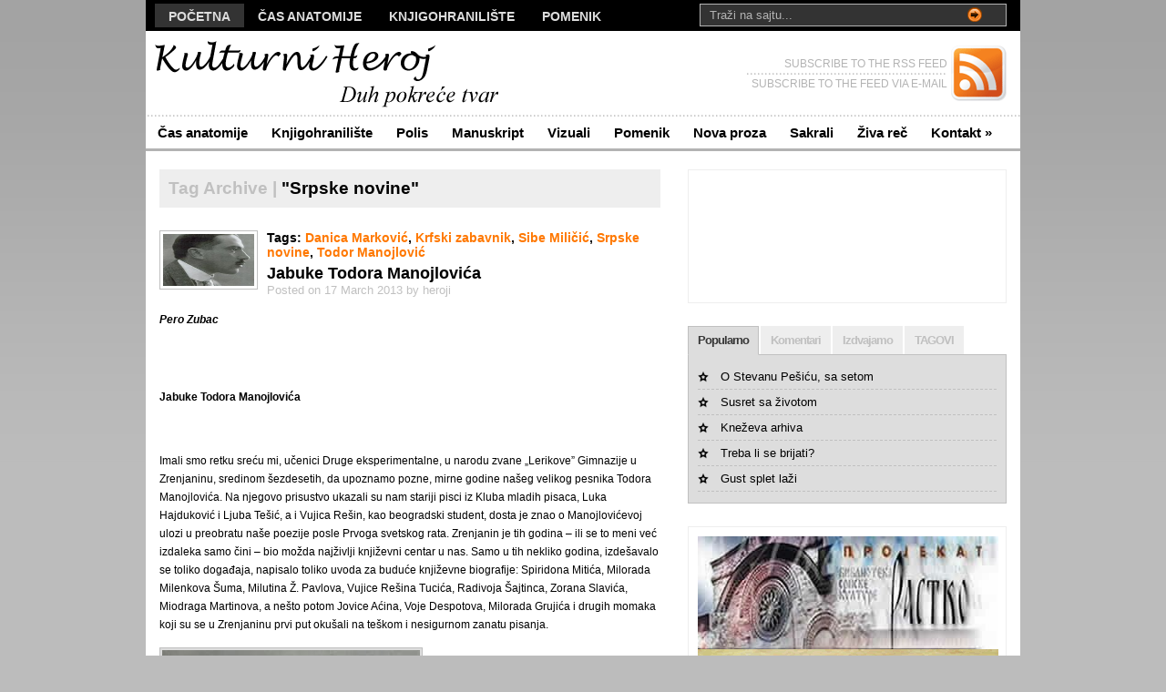

--- FILE ---
content_type: text/html; charset=utf-8
request_url: http://kulturniheroj.com/?tag=srpske-novine
body_size: 10205
content:
<html>
<head profile="http://gmpg.org/xfn/11">
  <title>Srpske novine | Kulturni Heroj</title>
  <meta http-equiv="Content-Type" content="text/html; charset=utf-8" />
  <link rel="stylesheet" type="text/css" href="/wp-content/themes/premiumnews/style.css" media="screen" />
  <link rel="alternate" type="application/rss+xml" title="RSS 2.0" href="/feed/rss/" />
  <link rel="pingback" href="/xmlrpc.php" />
  <style type='text/css'>
  /*<![CDATA[*/
  Default CSS Comment
  /*]]>*/
  </style>
  <link rel="alternate" type="application/rss+xml" title="Kulturni Heroj &raquo; Srpske novine Tag Feed" href="/?feed=rss2&#038;tag=srpske-novine" />
  <link rel='stylesheet' id='form_style_sheet1-css' href='/wp-content/plugins/sliding-contact-form-by-formget/css/formstyle.css?ver=3.5.2' type='text/css' media='all' />
  <link rel='stylesheet' id='dcwp_plugin_admin_dcscf_css-css' href='/wp-content/plugins/slick-contact-forms/css/admin.css?ver=3.5.2' type='text/css' media='all' />
  <link rel='stylesheet' id='output-css' href='/wp-content/plugins/addthis/css/output.css?ver=3.5.2' type='text/css' media='all' />
  <link rel='stylesheet' id='srp-layout-stylesheet-css' href='/wp-content/plugins/special-recent-posts/css/layout.css?ver=3.5.2' type='text/css' media='all' />
  <script type='text/javascript' src='/wp-includes/js/jquery/jquery.js?ver=1.8.3'></script>
  <script type='text/javascript' src='/wp-content/plugins/sliding-contact-form-by-formget/jscolor/jscolor.js?ver=3.5.2'></script>
  <script type='text/javascript'>
  /* <![CDATA[ */
  var script_call = {"ajaxurl":"http:\/\/kulturniheroj.com\/wp-admin\/admin-ajax.php"};
  /* ]]> */
  </script>
  <script type='text/javascript' src='/wp-content/plugins/sliding-contact-form-by-formget/js/fg_script.js?ver=3.5.2'></script>
  <script type='text/javascript' src='/wp-content/plugins/sliding-contact-form-by-formget/js/toggle_script.js?ver=3.5.2'></script>
  <script type='text/javascript' src='/wp-content/plugins/slick-contact-forms/js/jquery.slick.contact.1.3.2.js?ver=3.5.2'></script>
  <script type='text/javascript' src='/wp-content/themes/premiumnews/includes/js/superfish.js?ver=3.5.2'></script>
  <script type='text/javascript' src='/wp-content/themes/premiumnews/includes/js/general.js?ver=3.5.2'></script>
  <script type='text/javascript' src='/wp-content/themes/premiumnews/includes/js/jquery.lavalamp.js?ver=3.5.2'></script>
  <script type='text/javascript' src='/wp-content/themes/premiumnews/includes/js/tabs.js?ver=3.5.2'></script>
  <script type='text/javascript' src='/wp-content/themes/premiumnews/includes/js/jquery.bgiframe.min.js?ver=3.5.2'></script>
  <link rel="EditURI" type="application/rsd+xml" title="RSD" href="/xmlrpc.php?rsd" />
  <link rel="wlwmanifest" type="application/wlwmanifest+xml" href="/wp-includes/wlwmanifest.xml" />
  <script type="text/javascript">
  //<![CDATA[
        function addHandler(object, event, handler) {
                if (typeof object.addEventListener != 'undefined') 
                        object.addEventListener(event, handler, false);
                else
                        if (typeof object.attachEvent != 'undefined')
                                object.attachEvent('on' + event, handler);
                        else 
                                throw 'Incompatible browser';
        }
  //]]>
  </script>
  <link type="text/css" rel="stylesheet" href="/wp-content/plugins/posts-for-page/pfp.css" />
  <link href="/wp-content/plugins/woo-recent-posts/styles.css" rel="stylesheet" type="text/css" />
  <link href="/wp-content/themes/premiumnews/styles/default.css" rel="stylesheet" type="text/css" />
  <link rel="shortcut icon" href="/wp-content/uploads/favicon.ico" />
  <link href="/wp-content/themes/premiumnews/functions/css/shortcodes.css" rel="stylesheet" type="text/css" />
  <link href="/wp-content/themes/premiumnews/custom.css" rel="stylesheet" type="text/css" />
</head>
<body class="archive tag tag-srpske-novine tag-1031 unknown alt-style-default">
  <div id="page">
    <div id="nav">
      <div id="nav-left">
        <ul id="lavaLamp">
          <li><a href="/">Početna</a></li>
          <li class="page_item page-item-4"><a href="/?page_id=4">Čas anatomije</a></li>
          <li class="page_item page-item-8"><a href="/?page_id=8">Knjigohranilište</a></li>
          <li class="page_item page-item-10"><a href="/?page_id=10">Pomenik</a></li>
          <li class="page_item page-item-12"><a href="/?page_id=12">Manuskript</a></li>
          <li class="page_item page-item-14"><a href="/?page_id=14">Polis</a></li>
          <li class="page_item page-item-16"><a href="/?page_id=16">Vizuali</a></li>
          <li class="page_item page-item-853"><a href="/?page_id=853">Nova proza</a></li>
          <li class="page_item page-item-1015"><a href="/?page_id=1015">Sakrali</a></li>
          <li class="page_item page-item-1174"><a href="/?page_id=1174">Arhiva</a></li>
          <li class="page_item page-item-1340"><a href="/?page_id=1340">O nama</a></li>
          <li class="page_item page-item-1445"><a href="/?page_id=1445">Živa reč</a></li>
          <li class="page_item page-item-3261"><a href="/?page_id=3261">Kontakt</a></li>
        </ul>
      </div>
      <div id="nav-right">
        <form method="get" id="searchform" action="http://kulturniheroj.com//" name="searchform">
          <div id="search">
            <input type="text" value="Traži na sajtu..." onclick="this.value='';" name="s" id="s" /><input name="" type="image" src="/wp-content/themes/premiumnews/styles/default/ico-go.gif" value="Go" class="btn" />
          </div>
        </form>
      </div>
    </div>
    <div id="header">
      <h1><a href="/" title="Kulturni Heroj"><img src="http://media.kulturniheroj.com/2013/01/Head1.png" alt="Kulturni Heroj" title="Kulturni Heroj" /></a></h1>
      <div id="rss">
        <a href="/feed/rss/"><img src="/wp-content/themes/premiumnews/images/ico-rss.gif" alt="" /></a>
        <ul>
          <li class="hl"><a href="/feed/rss/">SUBSCRIBE TO THE RSS FEED</a></li>
          <li><a href="" target="_blank">SUBSCRIBE TO THE FEED VIA E-MAIL</a></li>
        </ul>
      </div>
    </div>
    <div id="suckerfish">
      <ul id="menu-meni" class="nav2">
        <li id="menu-item-804" class="menu-item menu-item-type-post_type menu-item-object-page menu-item-804"><a href="/?page_id=4">Čas anatomije</a></li>
        <li id="menu-item-803" class="menu-item menu-item-type-post_type menu-item-object-page menu-item-803"><a href="/?page_id=8">Knjigohranilište</a></li>
        <li id="menu-item-800" class="menu-item menu-item-type-post_type menu-item-object-page menu-item-800"><a href="/?page_id=14">Polis</a></li>
        <li id="menu-item-801" class="menu-item menu-item-type-post_type menu-item-object-page menu-item-801"><a href="/?page_id=12">Manuskript</a></li>
        <li id="menu-item-799" class="menu-item menu-item-type-post_type menu-item-object-page menu-item-799"><a href="/?page_id=16">Vizuali</a></li>
        <li id="menu-item-802" class="menu-item menu-item-type-post_type menu-item-object-page menu-item-802"><a href="/?page_id=10">Pomenik</a></li>
        <li id="menu-item-855" class="menu-item menu-item-type-post_type menu-item-object-page menu-item-855"><a href="/?page_id=853">Nova proza</a></li>
        <li id="menu-item-1016" class="menu-item menu-item-type-post_type menu-item-object-page menu-item-1016"><a href="/?page_id=1015">Sakrali</a></li>
        <li id="menu-item-1447" class="menu-item menu-item-type-post_type menu-item-object-page menu-item-1447"><a href="/?page_id=1445">Živa reč</a></li>
        <li id="menu-item-3262" class="menu-item menu-item-type-post_type menu-item-object-page menu-item-3262">
          <a href="/?page_id=3261">Kontakt</a>
          <ul class="sub-menu">
            <li id="menu-item-1342" class="menu-item menu-item-type-post_type menu-item-object-page menu-item-1342"><a href="/?page_id=1340">O nama</a></li>
          </ul>
        </li>
      </ul>
    </div>
    <div id="columns">
      <div class="col1">
        <div id="archivebox">
          <h2><em>Tag Archive |</em> "Srpske novine"</h2>
        </div>
        <div class="post-alt blog" id="post-1289">
          <a href="/?p=1289" title="Jabuke Todora Manojlovića"><img src="/wp-content/uploads/todormanojlovic3a-150x150.jpg" alt="" width="100" height="57" class="woo-image th" /></a>
          <h2>Tags: <a href="/?tag=danica-markovic" rel="tag">Danica Marković</a>, <a href="/?tag=krfski-zabavnik" rel="tag">Krfski zabavnik</a>, <a href="/?tag=sibe-milicic" rel="tag">Sibe Miličić</a>, <a href="/?tag=srpske-novine" rel="tag">Srpske novine</a>, <a href="/?tag=todor-manojlovic" rel="tag">Todor Manojlović</a></h2>
          <h3><a title="Permanent Link to Jabuke Todora Manojlovića" href="/?p=1289" rel="bookmark">Jabuke Todora Manojlovića</a></h3>
          <p class="posted">Posted on 17 March 2013 by heroji</p>
          <div class="entry">
            <p id="top"><b><i>Pero Zubac</i></b></p>
            <p></p>
            <p>&nbsp;</p>
            <p><strong>Jabuke Todora Manojlovića</strong></p>
            <p>&nbsp;</p>
            <p>Imali smo retku sreću mi, učenici Druge eksperimentalne, u narodu zvane „Lerikove” Gimnazije u Zrenjaninu, sredinom šezdesetih, da upoznamo pozne, mirne godine našeg velikog pesnika Todora Manojlovića. Na njegovo prisustvo ukazali su nam stariji pisci iz Kluba mladih pisaca, Luka Hajduković i Ljuba Tešić, a i Vujica Rešin, kao beogradski student, dosta je znao o Manojlovićevoj ulozi u preobratu naše poezije posle Prvoga svetskog rata. Zrenjanin je tih godina&nbsp;–&nbsp;ili se to meni već izdaleka samo čini&nbsp;–&nbsp;bio možda najživlji književni centar u nas. Samo u tih nekliko godina, izdešavalo se toliko događaja, napisalo toliko uvoda za buduće književne biografije: Spiridona Mitića, Milorada Milenkova Šuma, Milutina Ž. Pavlova, Vujice Rešina Tucića, Radivoja Šajtinca, Zorana Slavića, Miodraga Martinova, a nešto potom Jovice Aćina, Voje Despotova, Milorada Grujića i drugih momaka koji su se u Zrenjaninu prvi put okušali na teškom i nesigurnom zanatu pisanja.</p>
            <p><a href="/wp-content/uploads/todormanojlovic3a.jpg"><img class="aligncenter size-full wp-image-1290" alt="todormanojlovic3a" src="/wp-content/uploads/todormanojlovic3a.jpg" width="283" height="419" /></a></p>
            <p>Za sve nas, danas već vidim koliko, prisustvo Todora Manojlovića značilo je&nbsp;mogućnost da se na svako, ma kako komplikovano, pitanje iz sveta umetnosti dobije jednostavan, brz, precizan odgovor. Velika je to stvar kada imaš mudraca i sveznadara u okolini i možeš da baneš i nenajavljen u ulicu Maksima Gorkog 31 i popiješ čaj s pesnikom.</p>
            <p>A u maju će dvadeset godina kako je sasvim tiho otišao pesnik Toša Manojlović, čika Toša kako su ga od milja zvali. S njim je, ili u to vreme pobliže, otišla i čuvena, u pesmama opevana „zrenjaninska ćuprija, uzana ko kutija”. Čika Toša u istoriju, a ćuprija&nbsp;–&nbsp;taj znak prepoznavanja Zrenjanina&nbsp;– u liv valjda, da ne pomislim što tužnije. Tom ćuprijom je Todor Manojlović svakodnevno prolazio u šetnji do starog hotela „Vojvodina”. Sad je sve prošlo. Niti ima četiri riđe a lako je i da se <i>priđe</i> preko ružnog betonskog mosta. Ali ostalo je toliko lepog u gradu moje mladosti; u Zrenjaninu moraš živeti da bi ga bar malo upoznao. On se otima brzom, usputnom viđenju. On ima dušu.</p>
            <p>Zabeležio sam pre više od dvadeset godina jedan razgovor sa čika Tošom Manojlovićem za ondašnji „Index”. Uz razgovor, objavljen je&nbsp;i jedan fotos: čika Toša na Zrenjaninskoj ćupriji, u starom zimskog kaputu, s prepoznatljivim šeširom i okruglim očalama. Zagledan u daljinu. U vreme koje dolazi. I odlazi.</p>
            <p>Znao je, inače, da napravi portret u nekoliko rečenica. Pa u našoj književnosti nije bilo jezgrovitijih eseja o piscima ni slika-rima od čika Tošinih. Tako je i u razgovoru govorio o umetnicima, kao da na skicen-blok lepi reči&#8230;</p>
            <p>„Silan je bio siromah Dis, naš mali Verlen. Upoznao sam ga negde pred Prvi rat&#8230; Branko Lazarević je imao izuzetne afinitete za novo. Uz <i>Srpske novine</i> oformio je jedan podslistak <i>Krfski zabavnik</i>, tamo sam ja počeo publikovati svoje radove. U tim tropskim večerima, krfskim, počela je reforma naše književnosti. Objavio sam članke o Bodleru, Meštroviću, Debisiju. Javio se, sećam se, i Rastko iz Pariza. Sećam se, bio je početnički napis, napis gimnaziste. I Bojić je bio sa nama. Nije shvatao novo, bio je kao neko đače, prilično neradoznao duh, ali je pravio divne stihove&#8230; Mojim stihovima su se mnogi smejali, ja sam prvi počeo da pišem slobodnim stihom, govorili su, može to svako. Po povratku u Beograd, 1919. godine, okupili smo se u neku grupicu Sibe Miličić, Danica Marković, Korolija, Pandurović i ja. Pokušali smo malo oživeti književni život, ali nismo mogli nikako naći pogodnu dvoranu za naše večeri. U oktobru 1919, napravili smo izložbu Bijelića i Miličića i održali književni matine.</p>
            <p>Bio je to događaj i obnovili smo ga tri puta uzastopno. Publika nas je lepo primila, ali je za nju sve naše bilo hipermoderno. Kasnije smo uključivali pijaniste, operske soliste&#8230; Po Nušićevoj ideji, nazvali smo grupu <i>Umetnost</i>. Pesnik je u ono vreme da bi bio interesantan morao biti ekscentričan, bučan, pomalo nastran. To kod nas vole. Tin je bio najčudniji. Onako glomazan, zapušten, čupav i oko njega večito gomila boemčića koji su ga smatrali čak i nekim revolucionarnim vođom. Crnjanski je bio veoma agilan, inteligentan duh. Ponašao se vrlo slobodno i to je imponovalo publici. I Ivo Andrić se tada negde pojavio. Publika je divno prihvatila njegov <i>Ex ponto</i>. Miloš je bio najneobuzdanijeg karaktera od svih nas. Raduju me njegovi uspesi. <i>Seobe</i> su izvanredne. U <i>Itaki</i> mu je bio jezik dosta oskudan&#8230; I on je pregurao sedamdesetu&#8230;”</p>
            <p>Beležim ove rečenice da se oseti ukus dva vremena, onog iz dvadesetih, i onog iz šezdesetih. A o slikarstvu smo slušali cele traktate, kazane usmeno, namah. Mandić, Spiridon, neki Vlasta, naš drug, sa belim šeširom, odlutao odjednom iz Grada, i to skoro svakodnevno u dnevnoj sali „Vojvodine”.</p>
            <p>U stanu, u radnoj sobi, uz puno slika, časopisa, knjiga, na stočiću uz krevet, starinski, bila je uvek jedna vaza puna rumenih jabuka, i međ njima, uvek, ali na drugom mestu, malo skrajnut, limun. Nudio je goste svojim jabukama, iz pesnikovog vrta. I ponovo punio svoju vazu.</p>
            <p>Tek sam kasnije shvatio da je pesnik uvek drugačije nameštao jabuke, onu žutu i crvenu stranu, i onaj limun, među njima. Bila je to mrtva priroda koju je pesnik postavljao za svoje umorne i radoznale gostinske reči. Pesnik se s nama igrao. Mi smo jeli njegove slike i zapenušano nešto govorili o svojim ranim saznanjima o umetnosti. I on je ponovo izlazio u neku drugu sobu i donosio jabuke praveći novu sliku.</p>
            <p>Nikada neću umeti zaboraviti slast i oporost jabuka Todora Manojlovića. Jabuka mojih ranih gimnazijalnih godina.</p>
            <p><i>1988.</i></p>
          </div>
          <p class="comments"><a href="/?p=1289#comments" title="Comment on Jabuke Todora Manojlovića">Comments (3)</a></p>
        </div>
        <div class="navigation">
          <div class="alignleft"></div>
          <div class="alignright"></div>
        </div>
      </div>
      <div class="col2">
        <div class="ads">
          <a href=""><img src="" alt="" /></a> <a href=""><img src="" alt="" /></a>
        </div>
        <div class="sideTabs">
          <ul class="idTabs">
            <li><a href="#pop">Popularno</a></li>
            <li><a href="#comm">Komentari</a></li>
            <li><a href="#feat">Izdvajamo</a></li>
            <li><a href="#tagcloud">TAGOVI</a></li>
          </ul>
        </div>
        <div class="fix" style="height:2px;"></div>
        <div class="navbox">
          <ul class="list1" id="pop">
            <li><a href="/?p=1522" title="O Stevanu Pešiću, sa setom">O Stevanu Pešiću, sa setom</a></li>
            <li><a href="/?p=2615" title="Susret sa životom">Susret sa životom</a></li>
            <li><a href="/?p=2979" title="Kneževa arhiva">Kneževa arhiva</a></li>
            <li><a href="/?p=2828" title="Treba li se brijati?">Treba li se brijati?</a></li>
            <li><a href="/?p=1759" title="Gust splet laži">Gust splet laži</a></li>
          </ul>
          <ul class="list3" id="comm">
            <li><a href="/?p=3465#comment-19570" title="on Stvaralačka formula ženskog autorstva u recepciji Virdžinije Vulf u delu " sopstvena="">Profesor: Žena iz srednje klase počinje da piše. Zaista - je...</a></li>
            <li><a href="/?p=3449#comment-19518" title="on Međunarodni jezik esperanto – jezik budućnosti">Pink Frojd: Izuzetno zanimljiva tema i tema koja je, čini mi s...</a></li>
            <li><a href="/?p=3449#comment-19506" title="on Međunarodni jezik esperanto – jezik budućnosti">Dragan Bunic: Hvala Kulturnom heroju. Nadam se da će čitaoci otk...</a></li>
            <li><a href="/?p=3222#comment-19439" title="on Emil Sioran">Isak Simić: Jadni, nesrećni Emil Sioran, potpuno je promašio u...</a></li>
            <li><a href="/?p=3455#comment-19423" title="on Funkcija didaskalija u Profesionalcu Dušana Kovačevića">Pink Frojd: Dobar je Kovačević čak i u novije vreme. "Život u ...</a></li>
          </ul>
          <ul class="list4" id="feat">
            <li><a title="Permanent Link to Funkcija didaskalija u Profesionalcu Dušana Kovačevića" href="/?p=3455" rel="bookmark">Funkcija didaskalija u Profesionalcu Dušana Kovačevića</a></li>
            <li><a title="Permanent Link to Poetički igrokaz Rada Drainca" href="/?p=3227" rel="bookmark">Poetički igrokaz Rada Drainca</a></li>
            <li><a title="Permanent Link to Kosmističko putovanje u signalizam: „Moje srce na vrhu gromobrana“" href="/?p=3189" rel="bookmark">Kosmističko putovanje u signalizam: „Moje srce na vrhu gromobrana“</a></li>
            <li><a title="Permanent Link to Proljeća Ivana Galeba na tragu esejizacije romana XX veka" href="/?p=3104" rel="bookmark">Proljeća Ivana Galeba na tragu esejizacije romana XX veka</a></li>
            <li><a title="Permanent Link to Kneževa arhiva" href="/?p=2979" rel="bookmark">Kneževa arhiva</a></li>
            <li><a title="Permanent Link to Subjectivity and intersubjectivity in discourse on the topic of global business" href="/?p=2919" rel="bookmark">Subjectivity and intersubjectivity in discourse on the topic of global business</a></li>
            <li><a title="Permanent Link to Fantastika u romanu Besnilo Borislava Pekića" href="/?p=2880" rel="bookmark">Fantastika u romanu Besnilo Borislava Pekića</a></li>
            <li><a title="Permanent Link to Radoje Domanović i časopis &#8220;Stradija&#8221;" href="/?p=2838" rel="bookmark">Radoje Domanović i časopis &#8220;Stradija&#8221;</a></li>
            <li><a title="Permanent Link to Fantastika Novog Jerusalima" href="/?p=2814" rel="bookmark">Fantastika Novog Jerusalima</a></li>
            <li><a title="Permanent Link to Vilinske priče- Simbolika i značenje bajki" href="/?p=2770" rel="bookmark">Vilinske priče- Simbolika i značenje bajki</a></li>
          </ul><span class="list1" id="tagcloud"><a href='/?tag=avangarda' class='tag-link-223' title='3 topics' style='font-size: 12.2857142857pt;'>avangarda</a> <a href='/?tag=bernardijeva-soba' class='tag-link-37' title='2 topics' style='font-size: 10pt;'>Bernardijeva soba</a> <a href='/?tag=borislav-pekic' class='tag-link-229' title='3 topics' style='font-size: 12.2857142857pt;'>Borislav Pekić</a> <a href='/?tag=bosko-tokin' class='tag-link-76' title='4 topics' style='font-size: 14.1904761905pt;'>Boško Tokin</a> <a href='/?tag=desanka-maksimovic' class='tag-link-28' title='2 topics' style='font-size: 10pt;'>Desanka Maksimović</a> <a href='/?tag=dnevnik-o-carnojevicu' class='tag-link-115' title='4 topics' style='font-size: 14.1904761905pt;'>Dnevnik o Čarnojeviću</a> <a href='/?tag=dragan-uzelac' class='tag-link-366' title='4 topics' style='font-size: 14.1904761905pt;'>Dragan Uzelac</a> <a href='/?tag=dragoslav-cupic' class='tag-link-430' title='7 topics' style='font-size: 18pt;'>Dragoslav Čupić</a> <a href='/?tag=dusko-trifunovic' class='tag-link-41' title='3 topics' style='font-size: 12.2857142857pt;'>Duško Trifunović</a> <a href='/?tag=fantastika' class='tag-link-192' title='4 topics' style='font-size: 14.1904761905pt;'>Fantastika</a> <a href='/?tag=ginter-gras' class='tag-link-398' title='3 topics' style='font-size: 12.2857142857pt;'>Ginter Gras</a> <a href='/?tag=gojko-tesic' class='tag-link-157' title='3 topics' style='font-size: 12.2857142857pt;'>Gojko Tešić</a> <a href='/?tag=hazarski-recnik' class='tag-link-21' title='2 topics' style='font-size: 10pt;'>Hazarski recnik</a> <a href='/?tag=ideologija' class='tag-link-105' title='3 topics' style='font-size: 12.2857142857pt;'>ideologija</a> <a href='/?tag=ilija-bakic' class='tag-link-193' title='5 topics' style='font-size: 15.7142857143pt;'>Ilija Bakić</a> <a href='/?tag=ivo-andric' class='tag-link-173' title='3 topics' style='font-size: 12.2857142857pt;'>Ivo Andrić</a> <a href='/?tag=kultura-totalnog-raskida' class='tag-link-225' title='3 topics' style='font-size: 12.2857142857pt;'>kultura totalnog raskida</a> <a href='/?tag=milo-milunovic' class='tag-link-283' title='3 topics' style='font-size: 12.2857142857pt;'>Milo Milunović</a> <a href='/?tag=milorad-pavic' class='tag-link-22' title='2 topics' style='font-size: 10pt;'>Milorad Pavić</a> <a href='/?tag=milos-crnjanski' class='tag-link-116' title='5 topics' style='font-size: 15.7142857143pt;'>Miloš Crnjanski</a> <a href='/?tag=milos-zubac' class='tag-link-350' title='3 topics' style='font-size: 12.2857142857pt;'>Miloš Zubac</a> <a href='/?tag=miodrag-pavlovic' class='tag-link-176' title='3 topics' style='font-size: 12.2857142857pt;'>Miodrag Pavlović</a> <a href='/?tag=miroljub-todorovic' class='tag-link-318' title='3 topics' style='font-size: 12.2857142857pt;'>Miroljub Todorović</a> <a href='/?tag=mit' class='tag-link-177' title='5 topics' style='font-size: 15.7142857143pt;'>Mit</a> <a href='/?tag=natasa-gvozdenovic' class='tag-link-272' title='3 topics' style='font-size: 12.2857142857pt;'>Nataša Gvozdenović</a> <a href='/?tag=nemanja-raicevic' class='tag-link-51' title='5 topics' style='font-size: 15.7142857143pt;'>Nemanja Raičević</a> <a href='/?tag=noam-comski' class='tag-link-396' title='3 topics' style='font-size: 12.2857142857pt;'>Noam Čomski</a> <a href='/?tag=optimalna-projekcija' class='tag-link-226' title='3 topics' style='font-size: 12.2857142857pt;'>optimalna projekcija</a> <a href='/?tag=orfej' class='tag-link-354' title='3 topics' style='font-size: 12.2857142857pt;'>Orfej</a> <a href='/?tag=otkrovenje' class='tag-link-25' title='2 topics' style='font-size: 10pt;'>Otkrovenje</a> <a href='/?tag=pero-zubac' class='tag-link-290' title='3 topics' style='font-size: 12.2857142857pt;'>Pero Zubac</a> <a href='/?tag=poezija' class='tag-link-611' title='3 topics' style='font-size: 12.2857142857pt;'>poezija</a> <a href='/?tag=rastko-petrovic' class='tag-link-12' title='6 topics' style='font-size: 17.0476190476pt;'>Rastko Petrović</a> <a href='/?tag=ratomir-rale-damjanovic' class='tag-link-348' title='5 topics' style='font-size: 15.7142857143pt;'>Ratomir Rale Damjanović</a> <a href='/?tag=salvador-dali' class='tag-link-45' title='2 topics' style='font-size: 10pt;'>Salvador Dali</a> <a href='/?tag=signalizam' class='tag-link-317' title='4 topics' style='font-size: 14.1904761905pt;'>signalizam</a> <a href='/?tag=slobodan-tisma' class='tag-link-36' title='3 topics' style='font-size: 12.2857142857pt;'>Slobodan Tišma</a> <a href='/?tag=slobodan-skerovic' class='tag-link-161' title='7 topics' style='font-size: 18pt;'>Slobodan Škerović</a> <a href='/?tag=solaris' class='tag-link-170' title='3 topics' style='font-size: 12.2857142857pt;'>Solaris</a> <a href='/?tag=sveta-gora' class='tag-link-48' title='2 topics' style='font-size: 10pt;'>Sveta Gora</a> <a href='/?tag=teodosije' class='tag-link-18' title='2 topics' style='font-size: 10pt;'>Teodosije</a> <a href='/?tag=todor-manojlovic' class='tag-link-38' title='2 topics' style='font-size: 10pt;'>Todor Manojlović</a> <a href='/?tag=vim-venders' class='tag-link-403' title='3 topics' style='font-size: 12.2857142857pt;'>Vim Venders</a> <a href='/?tag=zdravko-mandic' class='tag-link-31' title='4 topics' style='font-size: 14.1904761905pt;'>Zdravko Mandić</a> <a href='/?tag=dorde-markovic-koder' class='tag-link-15' title='2 topics' style='font-size: 10pt;'>Đorđe Marković Koder</a></span>
        </div>
        <div class="ads"><img src="/wp-content/uploads/projekat-rastko.jpg" alt="" /><img src="/wp-content/uploads/D.bunic-banner.gif" alt="" /></div>
        <div class="fix"></div>
        <div class="subcol fl hl3">
          <div class="catlist">
            <ul class="cats-list">
              <li>
                <h2><a href="#">Rubrike</a></h2>
                <ul class="list-alt">
                  <li class="cat-item cat-item-7"><a href="/?cat=7" title="View all posts filed under Čas anatomije">Čas anatomije</a> (29)</li>
                  <li class="cat-item cat-item-4"><a href="/?cat=4" title="View all posts filed under Knjigohranilište">Knjigohranilište</a> (52)</li>
                  <li class="cat-item cat-item-3"><a href="/?cat=3" title="View all posts filed under Manuskript">Manuskript</a> (8)</li>
                  <li class="cat-item cat-item-10"><a href="/?cat=10" title="View all posts filed under Nova proza">Nova proza</a> (32)</li>
                  <li class="cat-item cat-item-6"><a href="/?cat=6" title="View all posts filed under Polis">Polis</a> (24)</li>
                  <li class="cat-item cat-item-8"><a href="/?cat=8" title="View all posts filed under Pomenik">Pomenik</a> (40)</li>
                  <li class="cat-item cat-item-11"><a href="/?cat=11" title="View all posts filed under Sakrali">Sakrali</a> (10)</li>
                  <li class="cat-item cat-item-5"><a href="/?cat=5" title="View all posts filed under Vizuali">Vizuali</a> (35)</li>
                  <li class="cat-item cat-item-89"><a href="/?cat=89" title="View all posts filed under Živa reč">Živa reč</a> (15)</li>
                </ul>
              </li>
            </ul>
          </div>
          <div id="recent-posts-3" class="widget widget_recent_entries">
            <h2 class="hl">Najnovije</h2>
            <ul>
              <li><a href="/?p=3465" title="Stvaralačka formula ženskog autorstva u recepciji Virdžinije Vulf u delu &#8220;Sopstvena soba&#8221;">Stvaralačka formula ženskog autorstva u recepciji Virdžinije Vulf u delu &#8220;Sopstvena soba&#8221;</a></li>
              <li><a href="/?p=3455" title="Funkcija didaskalija u Profesionalcu Dušana Kovačevića">Funkcija didaskalija u Profesionalcu Dušana Kovačevića</a></li>
              <li><a href="/?p=3449" title="Međunarodni jezik esperanto – jezik budućnosti">Međunarodni jezik esperanto – jezik budućnosti</a></li>
              <li><a href="/?p=3424" title="Instrumenti za reprodukovanje boje i zvuka">Instrumenti za reprodukovanje boje i zvuka</a></li>
              <li><a href="/?p=3418" title="Između olovnih reči i ćutanja">Između olovnih reči i ćutanja</a></li>
              <li><a href="/?p=3409" title="Džon Lenon">Džon Lenon</a></li>
              <li><a href="/?p=3398" title="Kirka i pisac">Kirka i pisac</a></li>
              <li><a href="/?p=3389" title="Veverice">Veverice</a></li>
              <li><a href="/?p=3381" title="Miloš Šajinović, savremenik novosadskih biblioteka sredinom 20. veka">Miloš Šajinović, savremenik novosadskih biblioteka sredinom 20. veka</a></li>
              <li><a href="/?p=3364" title="Evropska unija, organizacija država u krizi">Evropska unija, organizacija država u krizi</a></li>
              <li><a href="/?p=3372" title="Nova Aleksandrijska biblioteka">Nova Aleksandrijska biblioteka</a></li>
              <li><a href="/?p=3358" title="Tihomir Ostojić">Tihomir Ostojić</a></li>
              <li><a href="/?p=3328" title="Propovednici s periferije">Propovednici s periferije</a></li>
              <li><a href="/?p=3333" title="Stipan i Dušan">Stipan i Dušan</a></li>
              <li><a href="/?p=3330" title="Dok šibaju vetrovi…">Dok šibaju vetrovi…</a></li>
              <li><a href="/?p=3314" title="Rvački princip života – LAOKOON">Rvački princip života – LAOKOON</a></li>
              <li><a href="/?p=3302" title="Milan Rešetar (1860-1942)">Milan Rešetar (1860-1942)</a></li>
              <li><a href="/?p=3294" title="O dubini i raskoši korena">O dubini i raskoši korena</a></li>
              <li><a href="/?p=3283" title="Pink Floyd">Pink Floyd</a></li>
              <li><a href="/?p=3275" title="Napravili smo decu od pruća">Napravili smo decu od pruća</a></li>
            </ul>
          </div>
        </div>
        <div class="subcol fr hl3">
          <div class="catlist">
            <ul class="cats-list">
              <li>
                <h2><a href="#">Arhiva</a></h2>
                <ul class="list-alt">
                  <li><a href='/?m=201604' title='April 2016'>April 2016</a>&nbsp;(1)</li>
                  <li><a href='/?m=201603' title='March 2016'>March 2016</a>&nbsp;(3)</li>
                  <li><a href='/?m=201602' title='February 2016'>February 2016</a>&nbsp;(2)</li>
                  <li><a href='/?m=201601' title='January 2016'>January 2016</a>&nbsp;(3)</li>
                  <li><a href='/?m=201512' title='December 2015'>December 2015</a>&nbsp;(3)</li>
                  <li><a href='/?m=201511' title='November 2015'>November 2015</a>&nbsp;(4)</li>
                  <li><a href='/?m=201510' title='October 2015'>October 2015</a>&nbsp;(3)</li>
                  <li><a href='/?m=201509' title='September 2015'>September 2015</a>&nbsp;(3)</li>
                  <li><a href='/?m=201508' title='August 2015'>August 2015</a>&nbsp;(3)</li>
                  <li><a href='/?m=201507' title='July 2015'>July 2015</a>&nbsp;(4)</li>
                  <li><a href='/?m=201506' title='June 2015'>June 2015</a>&nbsp;(2)</li>
                  <li><a href='/?m=201505' title='May 2015'>May 2015</a>&nbsp;(3)</li>
                  <li><a href='/?m=201504' title='April 2015'>April 2015</a>&nbsp;(3)</li>
                  <li><a href='/?m=201503' title='March 2015'>March 2015</a>&nbsp;(4)</li>
                  <li><a href='/?m=201502' title='February 2015'>February 2015</a>&nbsp;(4)</li>
                  <li><a href='/?m=201501' title='January 2015'>January 2015</a>&nbsp;(3)</li>
                  <li><a href='/?m=201412' title='December 2014'>December 2014</a>&nbsp;(4)</li>
                  <li><a href='/?m=201411' title='November 2014'>November 2014</a>&nbsp;(5)</li>
                  <li><a href='/?m=201410' title='October 2014'>October 2014</a>&nbsp;(5)</li>
                  <li><a href='/?m=201409' title='September 2014'>September 2014</a>&nbsp;(4)</li>
                  <li><a href='/?m=201408' title='August 2014'>August 2014</a>&nbsp;(4)</li>
                  <li><a href='/?m=201407' title='July 2014'>July 2014</a>&nbsp;(5)</li>
                  <li><a href='/?m=201406' title='June 2014'>June 2014</a>&nbsp;(4)</li>
                  <li><a href='/?m=201405' title='May 2014'>May 2014</a>&nbsp;(5)</li>
                  <li><a href='/?m=201404' title='April 2014'>April 2014</a>&nbsp;(6)</li>
                  <li><a href='/?m=201403' title='March 2014'>March 2014</a>&nbsp;(7)</li>
                  <li><a href='/?m=201402' title='February 2014'>February 2014</a>&nbsp;(8)</li>
                  <li><a href='/?m=201401' title='January 2014'>January 2014</a>&nbsp;(7)</li>
                  <li><a href='/?m=201312' title='December 2013'>December 2013</a>&nbsp;(8)</li>
                  <li><a href='/?m=201311' title='November 2013'>November 2013</a>&nbsp;(9)</li>
                  <li><a href='/?m=201310' title='October 2013'>October 2013</a>&nbsp;(8)</li>
                  <li><a href='/?m=201309' title='September 2013'>September 2013</a>&nbsp;(8)</li>
                  <li><a href='/?m=201308' title='August 2013'>August 2013</a>&nbsp;(9)</li>
                  <li><a href='/?m=201307' title='July 2013'>July 2013</a>&nbsp;(10)</li>
                  <li><a href='/?m=201306' title='June 2013'>June 2013</a>&nbsp;(10)</li>
                  <li><a href='/?m=201305' title='May 2013'>May 2013</a>&nbsp;(10)</li>
                  <li><a href='/?m=201304' title='April 2013'>April 2013</a>&nbsp;(10)</li>
                  <li><a href='/?m=201303' title='March 2013'>March 2013</a>&nbsp;(11)</li>
                  <li><a href='/?m=201302' title='February 2013'>February 2013</a>&nbsp;(9)</li>
                  <li><a href='/?m=201301' title='January 2013'>January 2013</a>&nbsp;(1)</li>
                  <li><a href='/?m=201212' title='December 2012'>December 2012</a>&nbsp;(2)</li>
                  <li><a href='/?m=201211' title='November 2012'>November 2012</a>&nbsp;(1)</li>
                  <li><a href='/?m=201210' title='October 2012'>October 2012</a>&nbsp;(2)</li>
                  <li><a href='/?m=201209' title='September 2012'>September 2012</a>&nbsp;(3)</li>
                  <li><a href='/?m=201208' title='August 2012'>August 2012</a>&nbsp;(1)</li>
                  <li><a href='/?m=201207' title='July 2012'>July 2012</a>&nbsp;(7)</li>
                  <li><a href='/?m=201206' title='June 2012'>June 2012</a>&nbsp;(1)</li>
                  <li><a href='/?m=201205' title='May 2012'>May 2012</a>&nbsp;(2)</li>
                  <li><a href='/?m=201204' title='April 2012'>April 2012</a>&nbsp;(6)</li>
                  <li><a href='/?m=201203' title='March 2012'>March 2012</a>&nbsp;(5)</li>
                </ul>
              </li>
            </ul>
          </div>
          <div id="tag_cloud-2" class="widget widget_tag_cloud">
            <h2 class="hl">Ključne reči</h2>
            <div class="tagcloud">
              <a href='/?tag=avangarda' class='tag-link-223' title='3 topics' style='font-size: 12pt;'>avangarda</a> <a href='/?tag=bernardijeva-soba' class='tag-link-37' title='2 topics' style='font-size: 8pt;'>Bernardijeva soba</a> <a href='/?tag=borislav-pekic' class='tag-link-229' title='3 topics' style='font-size: 12pt;'>Borislav Pekić</a> <a href='/?tag=bosko-tokin' class='tag-link-76' title='4 topics' style='font-size: 15.3333333333pt;'>Boško Tokin</a> <a href='/?tag=desanka-maksimovic' class='tag-link-28' title='2 topics' style='font-size: 8pt;'>Desanka Maksimović</a> <a href='/?tag=dnevnik-o-carnojevicu' class='tag-link-115' title='4 topics' style='font-size: 15.3333333333pt;'>Dnevnik o Čarnojeviću</a> <a href='/?tag=dragan-uzelac' class='tag-link-366' title='4 topics' style='font-size: 15.3333333333pt;'>Dragan Uzelac</a> <a href='/?tag=dragoslav-cupic' class='tag-link-430' title='7 topics' style='font-size: 22pt;'>Dragoslav Čupić</a> <a href='/?tag=dusko-trifunovic' class='tag-link-41' title='3 topics' style='font-size: 12pt;'>Duško Trifunović</a> <a href='/?tag=fantastika' class='tag-link-192' title='4 topics' style='font-size: 15.3333333333pt;'>Fantastika</a> <a href='/?tag=ginter-gras' class='tag-link-398' title='3 topics' style='font-size: 12pt;'>Ginter Gras</a> <a href='/?tag=gojko-tesic' class='tag-link-157' title='3 topics' style='font-size: 12pt;'>Gojko Tešić</a> <a href='/?tag=hazarski-recnik' class='tag-link-21' title='2 topics' style='font-size: 8pt;'>Hazarski recnik</a> <a href='/?tag=ideologija' class='tag-link-105' title='3 topics' style='font-size: 12pt;'>ideologija</a> <a href='/?tag=ilija-bakic' class='tag-link-193' title='5 topics' style='font-size: 18pt;'>Ilija Bakić</a> <a href='/?tag=ivo-andric' class='tag-link-173' title='3 topics' style='font-size: 12pt;'>Ivo Andrić</a> <a href='/?tag=kultura-totalnog-raskida' class='tag-link-225' title='3 topics' style='font-size: 12pt;'>kultura totalnog raskida</a> <a href='/?tag=milo-milunovic' class='tag-link-283' title='3 topics' style='font-size: 12pt;'>Milo Milunović</a> <a href='/?tag=milorad-pavic' class='tag-link-22' title='2 topics' style='font-size: 8pt;'>Milorad Pavić</a> <a href='/?tag=milos-crnjanski' class='tag-link-116' title='5 topics' style='font-size: 18pt;'>Miloš Crnjanski</a> <a href='/?tag=milos-zubac' class='tag-link-350' title='3 topics' style='font-size: 12pt;'>Miloš Zubac</a> <a href='/?tag=miodrag-pavlovic' class='tag-link-176' title='3 topics' style='font-size: 12pt;'>Miodrag Pavlović</a> <a href='/?tag=miroljub-todorovic' class='tag-link-318' title='3 topics' style='font-size: 12pt;'>Miroljub Todorović</a> <a href='/?tag=mit' class='tag-link-177' title='5 topics' style='font-size: 18pt;'>Mit</a> <a href='/?tag=natasa-gvozdenovic' class='tag-link-272' title='3 topics' style='font-size: 12pt;'>Nataša Gvozdenović</a> <a href='/?tag=nemanja-raicevic' class='tag-link-51' title='5 topics' style='font-size: 18pt;'>Nemanja Raičević</a> <a href='/?tag=noam-comski' class='tag-link-396' title='3 topics' style='font-size: 12pt;'>Noam Čomski</a> <a href='/?tag=optimalna-projekcija' class='tag-link-226' title='3 topics' style='font-size: 12pt;'>optimalna projekcija</a> <a href='/?tag=orfej' class='tag-link-354' title='3 topics' style='font-size: 12pt;'>Orfej</a> <a href='/?tag=otkrovenje' class='tag-link-25' title='2 topics' style='font-size: 8pt;'>Otkrovenje</a> <a href='/?tag=pero-zubac' class='tag-link-290' title='3 topics' style='font-size: 12pt;'>Pero Zubac</a> <a href='/?tag=poezija' class='tag-link-611' title='3 topics' style='font-size: 12pt;'>poezija</a> <a href='/?tag=rastko-petrovic' class='tag-link-12' title='6 topics' style='font-size: 20.3333333333pt;'>Rastko Petrović</a> <a href='/?tag=ratomir-rale-damjanovic' class='tag-link-348' title='5 topics' style='font-size: 18pt;'>Ratomir Rale Damjanović</a> <a href='/?tag=salvador-dali' class='tag-link-45' title='2 topics' style='font-size: 8pt;'>Salvador Dali</a> <a href='/?tag=signalizam' class='tag-link-317' title='4 topics' style='font-size: 15.3333333333pt;'>signalizam</a> <a href='/?tag=slobodan-tisma' class='tag-link-36' title='3 topics' style='font-size: 12pt;'>Slobodan Tišma</a> <a href='/?tag=slobodan-skerovic' class='tag-link-161' title='7 topics' style='font-size: 22pt;'>Slobodan Škerović</a> <a href='/?tag=solaris' class='tag-link-170' title='3 topics' style='font-size: 12pt;'>Solaris</a> <a href='/?tag=sveta-gora' class='tag-link-48' title='2 topics' style='font-size: 8pt;'>Sveta Gora</a> <a href='/?tag=teodosije' class='tag-link-18' title='2 topics' style='font-size: 8pt;'>Teodosije</a> <a href='/?tag=todor-manojlovic' class='tag-link-38' title='2 topics' style='font-size: 8pt;'>Todor Manojlović</a> <a href='/?tag=vim-venders' class='tag-link-403' title='3 topics' style='font-size: 12pt;'>Vim Venders</a> <a href='/?tag=zdravko-mandic' class='tag-link-31' title='4 topics' style='font-size: 15.3333333333pt;'>Zdravko Mandić</a> <a href='/?tag=dorde-markovic-koder' class='tag-link-15' title='2 topics' style='font-size: 8pt;'>Đorđe Marković Koder</a>
            </div>
          </div>
          <div id="text-2" class="widget widget_text">
            <div class="textwidget"></div>
          </div>
        </div>
      </div><input type="hidden" name="yuXGDzvLZg4K" id="yuXGDzvLZg4K" />
      <script type="text/javascript">
      //<![CDATA[

      function fldDUjVWoUidt() {
        var o=document.getElementById("yuXGDzvLZg4K");
        o.value="kdp2e9jg9ihq";
      }
      var blVnfAIvhMbab = document.getElementById("submit");
      if (blVnfAIvhMbab) {
        var coyE2AvnBJlTK = document.getElementById("yuXGDzvLZg4K");
        var piVJT1QSHPV4u = blVnfAIvhMbab.parentNode;
        piVJT1QSHPV4u.appendChild(coyE2AvnBJlTK, blVnfAIvhMbab);
        addHandler(blVnfAIvhMbab, "mousedown", fldDUjVWoUidt);
        addHandler(blVnfAIvhMbab, "keypress", fldDUjVWoUidt);
      }
      //]]>
      </script>
      <div class="fix"></div>
    </div>
    <div id="footer">
      <p><span class="fl">Copyright &copy; <a href="/">Kulturni Heroj</a>.</span><span class="fr"><a href="/">Kulturni Heroj</a> by Intelkapital</span></p>
    </div><span class="fr"></span>
  </div><span class="fr">
  <script type="text/javascript">
  //<![CDATA[


  var addthis_config = {"data_track_clickback":false,"data_track_addressbar":false,"data_track_textcopy":false,"ui_atversion":"300"};
  var addthis_product = 'wpp-4.0';
  //]]>
  </script> 
  <script type="text/javascript" src="//s7.addthis.com/js/300/addthis_widget.js#pubid=2c291a27e90a63da69e33030fa4b4bcc"></script></span>
<script defer src="https://static.cloudflareinsights.com/beacon.min.js/vcd15cbe7772f49c399c6a5babf22c1241717689176015" integrity="sha512-ZpsOmlRQV6y907TI0dKBHq9Md29nnaEIPlkf84rnaERnq6zvWvPUqr2ft8M1aS28oN72PdrCzSjY4U6VaAw1EQ==" data-cf-beacon='{"version":"2024.11.0","token":"464d68e19070457a9447d3cef20eff1b","r":1,"server_timing":{"name":{"cfCacheStatus":true,"cfEdge":true,"cfExtPri":true,"cfL4":true,"cfOrigin":true,"cfSpeedBrain":true},"location_startswith":null}}' crossorigin="anonymous"></script>
</body>
</html>


--- FILE ---
content_type: text/css; charset=
request_url: http://kulturniheroj.com/wp-content/plugins/woo-recent-posts/styles.css
body_size: 385
content:

.widget_woorecentpostswidget ul {
	background-image: none;
	list-style-image: none;
	list-style-type: none;
	margin: 0px;
	padding: 0px;
}
.widget_woorecentpostswidget ul li {
	display: block;
	clear: both;
	width: 300px;
	margin-bottom: 10px;
	border-bottom-width: 1px;
	border-bottom-style: dotted;
	border-bottom-color: #e5eaee;
	padding-bottom: 10px;
}
.widget_woorecentpostswidget ul li h4 {
	padding-bottom: 4px;
	font-family: Arial, Helvetica, sans-serif;
	font-size: 14px;
	line-height: 18px;
	color: #09A5ED;
}
.widget_woorecentpostswidget ul li h4 a {
	text-decoration: none;
}
.widget_woorecentpostswidget ul li h4 a:hover {
	text-decoration: underline;
}
.widget_woorecentpostswidget ul li h5 {
	font-family: Arial, Helvetica, sans-serif;
	font-size: 12px;
	line-height: 16px;
	text-transform: uppercase;
	color: #999;
}
.widget_woorecentpostswidget ul li img {
	float: left;
	margin-right: 10px;
}
